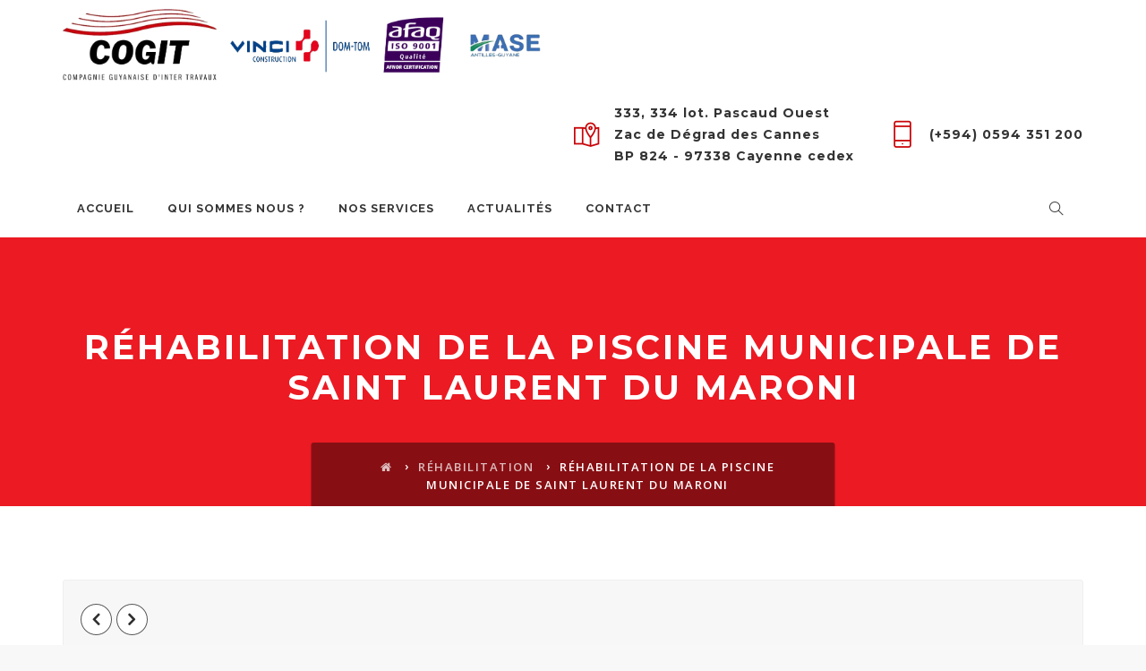

--- FILE ---
content_type: text/css
request_url: http://groupe-cogit.fr/wp-cogit/wp-content/themes/fixology/assets/tm-fixology-icons/css/tm-fixology-icons.css?ver=5.3.2
body_size: 6804
content:
@charset "UTF-8";

 @font-face {
  font-family: 'tm-fixology-icons';
  src: url('../font/tm-fixology-icons.eot?56663754');
  src: url('../font/tm-fixology-icons.eot?56663754#iefix') format('embedded-opentype'),
       url('../font/tm-fixology-icons.woff2?56663754') format('woff2'),
       url('../font/tm-fixology-icons.woff?56663754') format('woff'),
       url('../font/tm-fixology-icons.ttf?56663754') format('truetype'),
       url('../font/tm-fixology-icons.svg?56663754#tm-fixology-icons') format('svg');
  font-weight: normal;
  font-style: normal;
}
/* Chrome hack: SVG is rendered more smooth in Windozze. 100% magic, uncomment if you need it. */
/* Note, that will break hinting! In other OS-es font will be not as sharp as it could be */
/*
@media screen and (-webkit-min-device-pixel-ratio:0) {
  @font-face {
    font-family: 'tm-fixology-icons';
    src: url('../font/tm-fixology-icons.svg?56663754#tm-fixology-icons') format('svg');
  }
}
*/
 
 [class^="tm-fixology-icon-"]:before, [class*=" tm-fixology-icon-"]:before {
  font-family: "tm-fixology-icons";
  font-style: normal;
  font-weight: normal;
  speak: none;
 
  display: inline-block;
  text-decoration: inherit;
  width: 1em;
  margin-right: .2em;
  text-align: center;
  /* opacity: .8; */
 
  /* For safety - reset parent styles, that can break glyph codes*/
  font-variant: normal;
  text-transform: none;
 
  /* fix buttons height, for twitter bootstrap */
  line-height: 1em;
 
  /* Animation center compensation - margins should be symmetric */
  /* remove if not needed */
  margin-left: .2em;
 
  /* you can be more comfortable with increased icons size */
  /* font-size: 120%; */
 
  /* Font smoothing. That was taken from TWBS */
  -webkit-font-smoothing: antialiased;
  -moz-osx-font-smoothing: grayscale;
 
  /* Uncomment for 3D effect */
  /* text-shadow: 1px 1px 1px rgba(127, 127, 127, 0.3); */
}
 
.tm-fixology-icon-google-drive:before { content: '\e800'; } /* '' */
.tm-fixology-icon-issuu:before { content: '\e801'; } /* '' */
.tm-fixology-icon-user:before { content: '\e802'; } /* '' */
.tm-fixology-icon-music:before { content: '\e803'; } /* '' */
.tm-fixology-icon-video:before { content: '\e804'; } /* '' */
.tm-fixology-icon-quote:before { content: '\e805'; } /* '' */
.tm-fixology-icon-aside:before { content: '\e806'; } /* '' */
.tm-fixology-icon-rss:before { content: '\e807'; } /* '' */
.tm-fixology-icon-angle-left:before { content: '\e808'; } /* '' */
.tm-fixology-icon-angle-right:before { content: '\e809'; } /* '' */
.tm-fixology-icon-status:before { content: '\e80a'; } /* '' */
.tm-fixology-icon-dribbble:before { content: '\e80b'; } /* '' */
.tm-fixology-icon-facebook:before { content: '\e80c'; } /* '' */
.tm-fixology-icon-flickr:before { content: '\e80d'; } /* '' */
.tm-fixology-icon-gplus:before { content: '\e80e'; } /* '' */
.tm-fixology-icon-instagram:before { content: '\e80f'; } /* '' */
.tm-fixology-icon-linkedin:before { content: '\e810'; } /* '' */
.tm-fixology-icon-pinterest:before { content: '\e811'; } /* '' */
.tm-fixology-icon-twitter:before { content: '\e812'; } /* '' */
.tm-fixology-icon-vk:before { content: '\e813'; } /* '' */
.tm-fixology-icon-xing:before { content: '\e814'; } /* '' */
.tm-fixology-icon-yelp:before { content: '\e815'; } /* '' */
.tm-fixology-icon-youtube:before { content: '\e816'; } /* '' */
.tm-fixology-icon-gallery:before { content: '\e817'; } /* '' */
.tm-fixology-icon-plus:before { content: '\e818'; } /* '' */
.tm-fixology-icon-link:before { content: '\e819'; } /* '' */
.tm-fixology-icon-tag:before { content: '\e81a'; } /* '' */
.tm-fixology-icon-clock:before { content: '\e81b'; } /* '' */
.tm-fixology-icon-heart:before { content: '\e81c'; } /* '' */
.tm-fixology-icon-sticky:before { content: '\e81d'; } /* '' */
.tm-fixology-icon-marker:before { content: '\e81e'; } /* '' */
.tm-fixology-icon-comment:before { content: '\e81f'; } /* '' */
.tm-fixology-icon-chat:before { content: '\e820'; } /* '' */
.tm-fixology-icon-podcast:before { content: '\e821'; } /* '' */
.tm-fixology-icon-houzz:before { content: '\e822'; } /* '' */
.tm-fixology-icon-image:before { content: '\e823'; } /* '' */
.tm-fixology-icon-cart:before { content: '\e824'; } /* '' */
.tm-fixology-icon-search:before { content: '\e825'; } /* '' */
.tm-fixology-icon-arrow-right:before { content: '\e826'; } /* '' */
.tm-fixology-icon-pencil:before { content: '\e827'; } /* '' */
.tm-fixology-icon-mobile:before { content: '\e828'; } /* '' */
.tm-fixology-icon-comment-1:before { content: '\e829'; } /* '' */
.tm-fixology-icon-world:before { content: '\e82a'; } /* '' */
.tm-fixology-icon-location-pin:before { content: '\e82b'; } /* '' */
.tm-fixology-icon-quote-left:before { content: '\e82c'; } /* '' */
.tm-fixology-icon-close:before { content: '\e82d'; } /* '' */
.tm-fixology-icon-comments-smiley:before { content: '\e82e'; } /* '' */
.tm-fixology-icon-category:before { content: '\e82f'; } /* '' */
.tm-fixology-icon-tag-1:before { content: '\e830'; } /* '' */
.tm-fixology-icon-shift-right:before { content: '\e831'; } /* '' */
.tm-fixology-icon-mail:before { content: '\e832'; } /* '' */
.tm-fixology-icon-phone:before { content: '\e833'; } /* '' */
.tm-fixology-icon-arrow-left:before { content: '\e834'; } /* '' */
.tm-fixology-icon-gallery-1:before { content: '\e835'; } /* '' */
.tm-fixology-icon-music-alt:before { content: '\e836'; } /* '' */
.tm-fixology-icon-shopping-cart:before { content: '\e837'; } /* '' */
.tm-fixology-icon-heart-empty:before { content: '\e838'; } /* '' */
.tm-fixology-icon-check:before { content: '\e839'; } /* '' */
.tm-fixology-icon-arrow-left-1:before { content: '\e83a'; } /* '' */
.tm-fixology-icon-plus-1:before { content: '\e83b'; } /* '' */
.tm-fixology-icon-unlink:before { content: '\e83c'; } /* '' */
.tm-fixology-icon-quote-right:before { content: '\e83d'; } /* '' */
.tm-fixology-icon-home:before { content: '\e83e'; } /* '' */
.tm-fixology-icon-angle-double-left:before { content: '\e85d'; } /* '' */
.tm-fixology-icon-angle-double-right:before { content: '\e85e'; } /* '' */
.tm-fixology-icon-angle-up:before { content: '\f106'; } /* '' */
.tm-fixology-icon-angle-down:before { content: '\f107'; } /* '' */
.tm-fixology-icon-quote-right-1:before { content: '\f10e'; } /* '' */
.tm-fixology-icon-tumblr:before { content: '\f173'; } /* '' */
.tm-fixology-icon-stumbleupon:before { content: '\f1a4'; } /* '' */
.tm-fixology-icon-digg:before { content: '\f1a6'; } /* '' */
.tm-fixology-icon-reddit:before { content: '\f281'; } /* '' */
.tm-fixology-icon-vimeo:before { content: '󨇎'; } /* '\e81ce' */

--- FILE ---
content_type: application/javascript
request_url: http://groupe-cogit.fr/wp-cogit/wp-content/plugins/wphrm-frontend/assets/js/wphrm-front.js?ver=5.3.2
body_size: 2497
content:
/**
*	WP-HRM
*	Copyright 2014-2016 IndigoThemes
*/
/** Updated : 04-Jan-2017-10:15 AM
*	Front side JS Only
*	currently use only Front side Login Only 
*/

/** Document Ready **/
jQuery(document).ready(function(){
	jQuery('form[name="wphrm-user-login"]').submit(function(e){
		e.preventDefault();
		
		var wphrmUserName = jQuery("input[name='wphrm-user-name']").val();
		var wphrmPassword = jQuery("input[name='wphrm-password']").val();
		var redictAction = jQuery("input[name='redirect-action']").val();
		var wphrmLoginMaterial = jQuery("input[name='wphrm-login-material']").val();
		var data = {'action':'wphrmEmployeeLogin','user':wphrmUserName,'password':wphrmPassword,'material':wphrmLoginMaterial};
		jQuery.post(wphrmFrontJS.ajaxurl, data, function(response){
			
			var responseData = JSON.parse(response);
			
			if(responseData.success) {
				location.reload();
				jQuery("#wphrm-message").addClass("wphrm-visible"), jQuery("#wphrm-message").addClass("wphrm-success"), jQuery("#wphrm-message span").html('Logging you in...'), location.reload();
			} else {
				jQuery("#wphrm-message").addClass("wphrm-visible"), jQuery("#wphrm-message").addClass("wphrm-error"), jQuery("#wphrm-message").css("color", "red"), jQuery("#wphrm-message span").html(responseData.errors);
			}
			window.setTimeout(function() {
				jQuery("#wphrm-message").removeClass("wphrm-visible"), jQuery("#wphrm-message").removeClass("wphrm-success"), jQuery("#wphrm-message").removeClass("wphrm-error");
			}, 5e3);
		});
	});
        
       
       
       jQuery('form[name="wphrm-user-newpassword"]').submit(function(e){
		e.preventDefault();
		var wphrmEmail = jQuery("input[name='wphrm-email']").val();
		var wphrmLoginAction= jQuery("input[name='login-action']").val();
		var data = {'action':'wphrmEmployeeNewPassword','email':wphrmEmail,'login-action':wphrmLoginAction};
		jQuery.post(wphrmFrontJS.ajaxurl, data, function(response){
			var responseData = JSON.parse(response);
			if(responseData.success) {
				jQuery("#wphrm-message").addClass("wphrm-visible"), jQuery("#wphrm-message").addClass("wphrm-success"), jQuery("#wphrm-message").css("color", "green"),jQuery("#wphrm-message span").html(responseData.success);
			} else {
				jQuery("#wphrm-message").addClass("wphrm-visible"), jQuery("#wphrm-message").addClass("wphrm-error"), jQuery("#wphrm-message").css("color", "red"), jQuery("#wphrm-message span").html(responseData.errors);
			}
		});
	});
	
		
		
});

/** Import And Export XML Function **/
